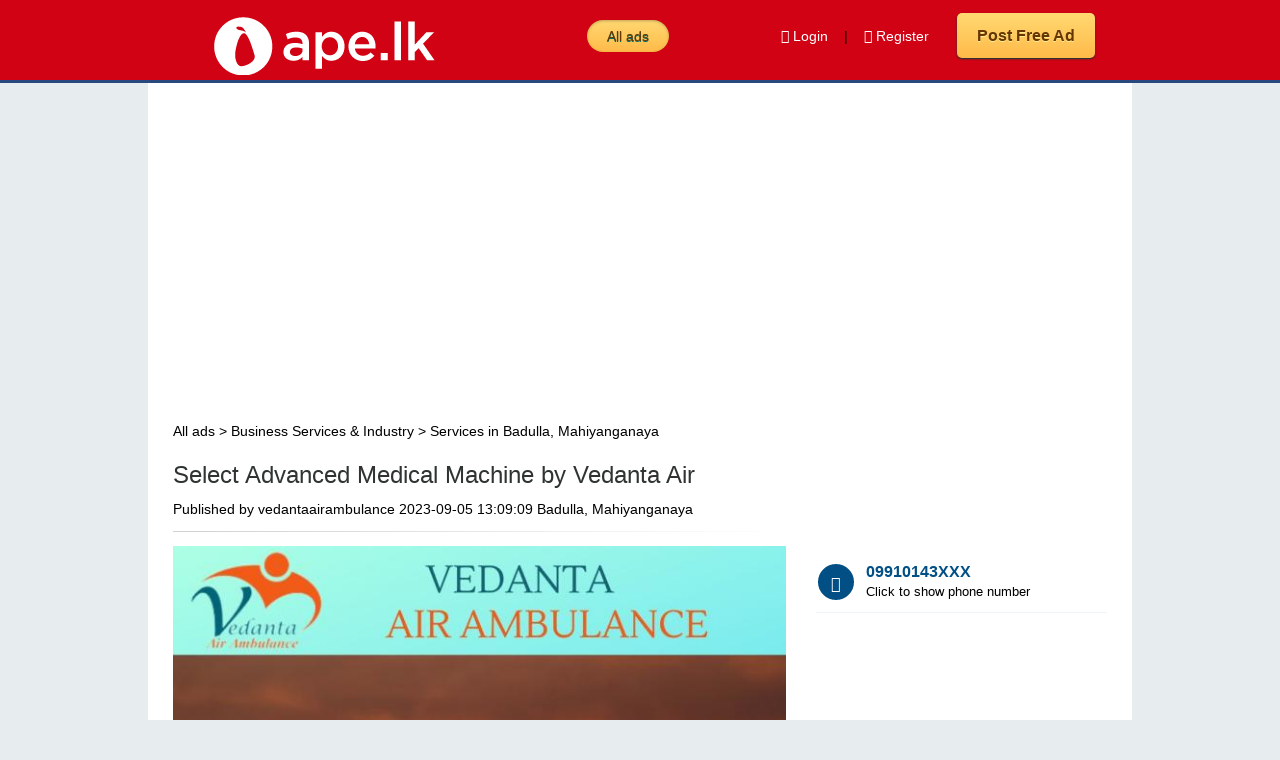

--- FILE ---
content_type: text/html; charset=UTF-8
request_url: https://www.ape.lk/ad/select-advanced-medical-machine-by-vedanta-air---forsell-badulla-mahiyanganaya-6802
body_size: 4962
content:
<!DOCTYPE html>
<html lang="en">
<head>
    <meta charset="utf-8">
    <meta name="viewport" content="width=device-width, initial-scale=1.0">    
    <meta name="description" content="ape.lk - the largest marketplace in Sri Lanka! Buy and sell everything from used cars to mobile phones and computers, or search for property, jobs and more in Sri Lanka!">
    <meta name="author" content="ape.lk">    
    <title>Select advanced medical machine by vedanta air   for sell badulla mahiyanganaya 6802</title><meta property="og:title" content="Select advanced medical machine by vedanta air   for sell badulla mahiyanganaya 6802" /><meta property="og:url" content="https://www.ape.lk/ad/select-advanced-medical-machine-by-vedanta-air---forsell-badulla-mahiyanganaya-6802"/><meta property="og:image" content="https://www.ape.lk/images/ads_images/964493vedanta (1).jpg" />        
	<meta name="keywords" content="cars for sale, cars for buy, ebay sri lanka, advertisement, lanka ads, lankabuysell, lanka property web, lanka property, auto lanka, autolanka car, auto lanka car sale, punchi car sale, ikman car, lankapropertyweb, riyapola, ad
jobs sri lanka , job vacancies in sri lanka, jobs in sri lanka,  top jobs in sri lanka, top jobs sri lanka, part time jobs in sri lanka, part time jobs in colombo, job vacancies in colombo, sri lanka jobs, jobs in sri lanka, job vacancies in sri lanka banks, vacancies in sri lanka, job vacancies, part time jobs   
houses for sale in sri lanka, house for sale in dehiwala, house for sale in colombo, land for sale in sri lanka, land sale in sri lanka, vehicle, mobile, car, lands, van, bike">
    
	<link rel="shortcut icon" href="https://ape.lk/favicon.ico" type="image/x-icon">
	<link rel="icon" href="https://ape.lk/favicon.ico" type="image/x-icon">
	<!-- core CSS -->
    <link href="https://ape.lk/css/bootstrap.min.css" rel="stylesheet">
    <link href="https://ape.lk/css/font-awesome.min.css" rel="stylesheet">
    <link href="https://ape.lk/css/animate.min.css" rel="stylesheet">
    <link href="https://ape.lk/css/main.css" rel="stylesheet">
    <link href="https://ape.lk/css/responsive.css" rel="stylesheet">

	<link href='https://fonts.googleapis.com/css?family=Hind' rel='stylesheet' type='text/css'>   <!--[if lt IE 9]>
    <script src="js/html5shiv.js"></script>
    <script src="js/respond.min.js"></script>
    <![endif]-->       
    <link type="text/css" rel="stylesheet" href="https://ape.lk/css/lightslider.css" />     
    
    <meta property="og:type" content="article" />    
    <meta property="og:description" content="ape.lk - the largest marketplace in Sri Lanka! Buy and sell everything from used cars to mobile phones and computers, or search for property, jobs and more in Sri Lanka!" />
    <!-- Global site tag (gtag.js) - Google Analytics -->
<script async src="https://www.googletagmanager.com/gtag/js?id=UA-126259805-1"></script>
<script>
  window.dataLayer = window.dataLayer || [];
  function gtag(){dataLayer.push(arguments);}
  gtag('js', new Date());

  gtag('config', 'UA-126259805-1');
</script>

	

</head>
<header id="header">
	<div class="top-bar">
    <div class="container">
        <div class="row">
            <div class="col-sm-3 col-xs-3">
				<a class="navbar-brand" href="https://ape.lk/"><img src="https://ape.lk/images/logo.png" alt="logo"></a>
			</div>
            <div class="col-sm-2 col-xs-4">
            	
            </div>            
            <div class="col-sm-7 col-xs-5 mobile_post_ads">
				<ul class="ads-links">
                	<li><a href="/ads/ads-in-sri-lanka-all_posters" id="click_all_ads">All ads</a></li>
                </ul>
				<ul class="nav-list">
                	<li class="desktop_login">
                    <a class="login_nav" href="/user-login/"><i class="fa fa-sign-in"></i> Login</a></li> |                     <li class="desktop_login"><a class="login_nav" href="/register/"><i class="fa fa-user"></i> Register</a></li></li>                	<li><a href="/post-ad" class="ad-post-btn">Post Free Ad</a></li>
                </ul>
			</div>
        </div>
    </div>
    </div>
</header>

	<div class="list_all_ads">
        <div class="container">
            <div class="row">
                <div class="col-sm-6 col-xs-5">
                    <a href="/ads/ads-in-sri-lanka-all_posters" id="mobile_allads"><div class="mobile_allads"><i class="fa fa-tags" aria-hidden="true"></i> All Ads</div></a>
                </div>
                <div class="col-sm-6 col-xs-7">
                    <ul class="nav-list">
                        <li><a class="login_nav" href="/register/"><i class="fa fa-sign-in"></i> Register</a></li></li> | 
                        <li>
                        <a class="login_nav" href="/user-login/"><i class="fa fa-user"></i> Login</a></li>                    </ul>
                    </div>
            </div>
        </div>
    </div>
<body>
<div class="page_wrapper">
    <div class="container">
        <div class="row">
            <div class="top-ads">
      				<script async src="https://pagead2.googlesyndication.com/pagead/js/adsbygoogle.js?client=ca-pub-1501747745381899"
     crossorigin="anonymous"></script>
<!-- ape.lk 728*90 -->
<ins class="adsbygoogle"
     style="display:block"
     data-ad-client="ca-pub-1501747745381899"
     data-ad-slot="2650608017"
     data-ad-format="auto"
     data-full-width-responsive="true"></ins>
<script>
     (adsbygoogle = window.adsbygoogle || []).push({});
</script>            </div>
        </div>
    </div>    
    
    <div class="container">
        <div class="row">
            <div class="col-sm-12 col-xs-12">
            <ul class="loc-guide">
            	<li><a href="/ads/ads-in-sri-lanka">All ads</a></li>
            	<li><a href="/ads/business_services_industry-in-sri-lanka">Business Services & Industry</a></li>
            	<li><a href="/ads/business_services_industry-services-sri-lanka">Services</a> in <a href="/ads/business_services_industry-services-badulla-mahiyanganaya">Badulla, Mahiyanganaya</a></li>
            </ul>
            
            </div>
        </div>
    </div>
    
    <div class="container">
        <div class="row">
            <div class="col-sm-8 col-xs-12">
            	<h1 itemprop="name" class="h2 ad_main_title">Select Advanced Medical Machine by Vedanta Air  </h1>
                <p>Published by vedantaairambulance 2023-09-05 13:09:09 Badulla, Mahiyanganaya </p>
                <div class="separator-2"></div>              
			 

<ul id="imageGallery">

					 <li data-thumb="../images/ads_images/964493vedanta (1).jpg" data-src="../images/ads_images/964493vedanta (1).jpg"><img src="../images/ads_images/964493vedanta (1).jpg"/> </li>
				</ul>                
    	
      <div class="separator-2"></div>              
      
                <div class="col-md-8 no-margin">
                                  
                          <div class="ape_price_tag">
                            
                              </span>Rs <span class="amount">500,000</span><span class="r1"></span><span class="r2"></span><span class="r3"></span>                          </div>                         

                  
                
                  <p>From the air ambulance service in Bhopal, if you ever require a low-cost air ambulance medical emergency services with full medical life support for the transfer of emergency sick patients.<br />
<br />
Now, Vedanta Air Ambulance Service in Bhopal, provider of emergency medical transfer service with medical team. Vedanta is also offering emergency medical transfer services to another city to city by charter and commercial airline ambulances.<br />
<br />
DELHI CORPORATE ADDRESS<br />
Gali No:-1, House No-108 L Block, Mahipalpur, Near Red Light, Delhi, Pin Code - 110037<br />
Mobile : +919958717839<br />
Email : <a href="/cdn-cgi/l/email-protection" class="__cf_email__" data-cfemail="177e7971785761727376796376767e65767a75627b767974723974787a">[email&#160;protected]</a><br />
Website: https://www.vedantaairambulance.com/air-ambulance-in-bhopal/</p> 

                  <h3>Contact</h3>
                  <div class="separator-2"></div>
                 <div class="ads_phone_numbers" data-adid="6802"><label class="ad-phone">09910143XXX<br><span>Click to show phone number</span></label></div>
                </div>

                <div class="col-md-4 ad-details-div" style="padding-top: 0;">
                  
                <i class="fa-single-ad fa-list-alt"> <span>Services</span></i> 
                <div class="separator-2"></div>
				
					<strong>Service Type : </strong> <span>Travel/tourism</span></i>
					<div class="separator-2"></div>
				               
                <i class="fa-single-ad fa-bullhorn"> <span>For sell</span></i>
                <div class="separator-2"></div>
                 <i class="fa-single-ad fa-location-arrow"> <span>Badulla, Mahiyanganaya</span></i> 
                <div class="separator-2"></div>
                <i class="fa-single-ad fa-heart-o"> <span>Save ad as favorite</span></i> 
                </div>

        
            </div>
            
            <div class="col-sm-4 col-xs-12 ad-details-div">  
                                                	       <div class="ads_phone_numbers" data-adid="6802"><label class="ad-phone">09910143XXX<br><span>Click to show phone number</span></label></div>                                 	               
                
                                               
                <div class="paid_ads_250">
                  <script data-cfasync="false" src="/cdn-cgi/scripts/5c5dd728/cloudflare-static/email-decode.min.js"></script><script async src="https://pagead2.googlesyndication.com/pagead/js/adsbygoogle.js?client=ca-pub-1501747745381899"
     crossorigin="anonymous"></script>
<!-- ape.lk watch page -->
<ins class="adsbygoogle"
     style="display:inline-block;width:250px;height:250px"
     data-ad-client="ca-pub-1501747745381899"
     data-ad-slot="5276771358"></ins>
<script>
     (adsbygoogle = window.adsbygoogle || []).push({});
</script>                </div>

                <h3 class="social-icon-title">SHARE THIS AD</h3>
                 <div class="separator-2"></div>
                <a href="https://www.facebook.com/share.php?u=http://www.ape.lk//ad/select-advanced-medical-machine-by-vedanta-air---forsell-badulla-mahiyanganaya-6802"><i class="fa-single-ad fa-facebook fa-single-ad-circle fa_facebook"></i></a>
                <a href="https://twitter.com/share?url=http://www.ape.lk//ad/select-advanced-medical-machine-by-vedanta-air---forsell-badulla-mahiyanganaya-6802"><i class="fa-single-ad fa-twitter fa-single-ad-circle fa_twitter"></i></a>
                <a href="https://plusone.google.com/_/+1/confirm?hl=en&url=http://www.ape.lk//ad/select-advanced-medical-machine-by-vedanta-air---forsell-badulla-mahiyanganaya-6802"><i class="fa-single-ad fa-google-plus fa-single-ad-circle fa_gplus"></i></a>
                
                <div class="ads_summery_info">
                  <div class="separator-2"></div>
                  <i class="fa fa-tag"></i> Ad ID : 6802 
                  <div class="separator-2"></div>
                  <i class="fa fa-eye"></i> views : 815    	
                </div>
            
            </div>
            
            
        </div>
        
          <div class="user_action_panel">
         	<div class="separator-2"></div>
            <a href="/edit/for_sell-business_services_industry-services-badulla-mahiyanganaya-6802"><div class="user_btn"><i class="fa fa-pencil" aria-hidden="true"></i> Edit ad</div></a>    
                        	<a href="/dashboard"><div class="user_btn"><i class="fa fa-trash" aria-hidden="true"></i> Delete ad</div></a>    
                        <a href="/promote-top-ads/6802"><span data-id="6802" class="promot_as_top_ads"><div class="user_btn"><i class="fa fa-arrow-circle-up" aria-hidden="true"></i> Promote ad</div></span>

            <a href="/contact-us?q=Report_A_ad_[6802]"><span data-id="6802" class="promot_as_top_ads"><div class="user_btn"><i class="fa fa-exclamation" aria-hidden="true"></i> Report ad</div></span>
          </div>
            
        
            <div class="top-ads bootom_ads">
				      <script async src="https://pagead2.googlesyndication.com/pagead/js/adsbygoogle.js?client=ca-pub-1501747745381899"
     crossorigin="anonymous"></script>
<!-- ape.lk 728*90 -->
<ins class="adsbygoogle"
     style="display:block"
     data-ad-client="ca-pub-1501747745381899"
     data-ad-slot="2650608017"
     data-ad-format="auto"
     data-full-width-responsive="true"></ins>
<script>
     (adsbygoogle = window.adsbygoogle || []).push({});
</script>            </div>


            <div class="related_ads_section">
              <h2>Related Ads</h2>
              
				<a href="/ad/vr-photography-event-photo-shoot-colombo-forsell-colombo-kolonnawa-7921">
				<div class="col-md-6 no-margin ads-item-div col-xs-12">
					<div class="col-md-3 no-margin col-xs-3"><img width="100%" alt="VR Photography/ Event Photo Shoot Colombo" src="../images/ads_images/ads_thumbnils/769440vr photography.png"></div>
					<div class="col-md-9 no-margin ads-descreption-panel col-xs-9">
					<h2 class="ads-title">VR Photography/ Event Photo Shoot Colombo</h2>
					<p class="item-location"><span>30 Jan 20:01 pm</span></p>
					<p>
						<span class="item-area">Colombo</span>, 
						<span class="item-cat">Kolonnawa </span>
					</p>
					<p class="item-info"><strong>Rs. 0</strong></p>
					</div>
				</div>
				</a>
				
				<a href="/ad/wedding--event-photo-shoot-rajagiriya-kaduwela-forsell-colombo-rajagiriya-7920">
				<div class="col-md-6 no-margin ads-item-div col-xs-12">
					<div class="col-md-3 no-margin col-xs-3"><img width="100%" alt="Wedding & Event Photo shoot Rajagiriya, Kaduwela" src="../images/ads_images/ads_thumbnils/277950wedding photography rajagiriya.png"></div>
					<div class="col-md-9 no-margin ads-descreption-panel col-xs-9">
					<h2 class="ads-title">Wedding & Event Photo shoot Rajagiriya, Kaduwela</h2>
					<p class="item-location"><span>30 Jan 19:01 pm</span></p>
					<p>
						<span class="item-area">Colombo</span>, 
						<span class="item-cat">Rajagiriya </span>
					</p>
					<p class="item-info"><strong>Rs. 0</strong></p>
					</div>
				</div>
				</a>
				
				<a href="/ad/cool-breeze---juice-bar-anuradhapura-forsell-anuradhapura-anuradhapura-7917">
				<div class="col-md-6 no-margin ads-item-div col-xs-12">
					<div class="col-md-3 no-margin col-xs-3"><img width="100%" alt="Cool Breeze - Juice Bar Anuradhapura" src="../images/ads_images/ads_thumbnils/1239451.jpg"></div>
					<div class="col-md-9 no-margin ads-descreption-panel col-xs-9">
					<h2 class="ads-title">Cool Breeze - Juice Bar Anuradhapura</h2>
					<p class="item-location"><span>27 Jan 14:01 pm</span></p>
					<p>
						<span class="item-area">Anuradhapura</span>, 
						<span class="item-cat">Anuradhapura</span>
					</p>
					<p class="item-info"><strong>Rs. 0</strong></p>
					</div>
				</div>
				</a>
				
				<a href="/ad/dubais-best-web-development-experts-sapttech-labs-forsell-colombo-nugegoda-7916">
				<div class="col-md-6 no-margin ads-item-div col-xs-12">
					<div class="col-md-3 no-margin col-xs-3"><img width="100%" alt="Dubai’s Best Web Development Experts SaptTech Labs" src="../images/ads_images/ads_thumbnils/670305web and app development in uae new-jpg.jpg"></div>
					<div class="col-md-9 no-margin ads-descreption-panel col-xs-9">
					<h2 class="ads-title">Dubai’s Best Web Development Experts SaptTech Labs</h2>
					<p class="item-location"><span>27 Jan 11:01 am</span></p>
					<p>
						<span class="item-area">Colombo</span>, 
						<span class="item-cat">Nugegoda</span>
					</p>
					<p class="item-info"><strong>Rs. 0</strong></p>
					</div>
				</div>
				</a>
				            </div>
            
            
            
    </div>
</div>
	<div class="container">
	<div class="row">
    	<div class="col-md-12 center">        	
        	<h1 class="home-main-h1">Do you need advertise with us?</h1>
            <a class="ui-btn is-primary" href="/post-banner-ads" rel="nofollow"><i class="fa fa-bullhorn"></i> Advertise with us</a>
        </div>
    </div>
</div>

<section class="footer_top">
<div class="container">
    <div class="row">
        <div class="col-md-3">  
            <h3>Download our app</h3>
            <a href="https://play.google.com/store/apps/details?id=lk.ape.ape" target="_blank"><img src="https://ape.lk/images/android_app.png" width="100%"></a>
        </div>
        <div class="col-md-3">  
            <h3>Quick links</h3>
            <ul>
                <li><a href="/post-ad">Post a free ad</a></li>
                <li><a href="/register">Register with us</a></li>
                <li><a href="/user-login">Sign in</a></li>           
            </ul>
        </div>
        <div class="col-md-3">  
            <h3>Help & support</h3>
            <ul>                
                <li><a href="/post-banner-ads">Advertise with us</a></li>                
                <li><a href="/membership-request">Membership</a></li>
                <li><a href="/contact-us">Contact us</a></li>                
            </ul>
        </div>
        <div class="col-md-3">  
            <h3>About</h3>
            <ul>               
                <li><a href="/about-us">About us</a></li>
                <li><a href="/terms-and-conditions">Terms & conditions</a></li>
                <li><a href="/privacy-policy">Privacy policy</a></li>
                <li><a href="#">Sitemap</a></li>
            </ul>
        </div>
    </div>
</div>
</section>

<footer id="footer" class="midnight-blue">
    <div class="container">
        <div class="row">
            
            <div class="social_media_icons">
            	<ul>
                                    	<li><a href="https://www.facebook.com/ape/" target="_blank"><i class="fa fa-facebook-square" aria-hidden="true"></i></a></li>
                                                                            </ul>
            </div>
            <div class="col-sm-12">
                &copy; 2018 <a target="_blank" href="#" title="ape.lk">ape Team</a>. All Rights Reserved. 
            </div> 
                    
        </div>
    </div>
    
</footer><!--/#footer-->

	    
    
    <script src="https://ape.lk/js/jquery.js"></script>
    <script src="https://ape.lk/js/bootstrap.min.js"></script>
    <script src="https://ape.lk/js/lightslider.js"></script>
    <script src="https://ape.lk/js/main.js"></script>
    <script src="https://ape.lk/js/wow.min.js"></script>
    
  <div id="popup1" class="overlay">
	<div class="popup">
		<h2>Send Message</h2>
		<a class="close" href="#">&times;</a>
		<div class="content">
			<form name="frm" action="" method="post">
            	<label>Name : * </label>
                <input type="text" class="form-control" name="name" value="" required>
            	<label>Email : *</label>
                <input type="email" class="form-control" name="email" value="" required> 
            	<label>Phone No : </label>
                <input type="text" class="form-control" name="phone" value="">
            	<label>Message : *</label>
                <textarea class="form-control" name="message" required></textarea>
                <div class="error-show"></div>
                <input type="submit" name="submit" value="Send Message" class="form-control send-btn">
            </form>
		</div>
	</div>
</div>  
    
    
<script defer src="https://static.cloudflareinsights.com/beacon.min.js/vcd15cbe7772f49c399c6a5babf22c1241717689176015" integrity="sha512-ZpsOmlRQV6y907TI0dKBHq9Md29nnaEIPlkf84rnaERnq6zvWvPUqr2ft8M1aS28oN72PdrCzSjY4U6VaAw1EQ==" data-cf-beacon='{"version":"2024.11.0","token":"a40ad4ed7c7f4db4af145724e2101523","r":1,"server_timing":{"name":{"cfCacheStatus":true,"cfEdge":true,"cfExtPri":true,"cfL4":true,"cfOrigin":true,"cfSpeedBrain":true},"location_startswith":null}}' crossorigin="anonymous"></script>
</body>
</html>

--- FILE ---
content_type: text/html; charset=utf-8
request_url: https://www.google.com/recaptcha/api2/aframe
body_size: 268
content:
<!DOCTYPE HTML><html><head><meta http-equiv="content-type" content="text/html; charset=UTF-8"></head><body><script nonce="x31AhL3BHtuQt6qPrHFINA">/** Anti-fraud and anti-abuse applications only. See google.com/recaptcha */ try{var clients={'sodar':'https://pagead2.googlesyndication.com/pagead/sodar?'};window.addEventListener("message",function(a){try{if(a.source===window.parent){var b=JSON.parse(a.data);var c=clients[b['id']];if(c){var d=document.createElement('img');d.src=c+b['params']+'&rc='+(localStorage.getItem("rc::a")?sessionStorage.getItem("rc::b"):"");window.document.body.appendChild(d);sessionStorage.setItem("rc::e",parseInt(sessionStorage.getItem("rc::e")||0)+1);localStorage.setItem("rc::h",'1769974685293');}}}catch(b){}});window.parent.postMessage("_grecaptcha_ready", "*");}catch(b){}</script></body></html>

--- FILE ---
content_type: text/css
request_url: https://ape.lk/css/responsive.css
body_size: 1415
content:
/* lg */ 
@media (min-width: 1200px) {
 /* Make Navigation Toggle on Desktop Hover */
  .dropdown:hover .dropdown-menu {
      display: block;
      -webkit-animation: fadeInUp 400ms;
      animation: fadeInUp 400ms;
  }

  #portfolio .row {
    margin-left: -10px;
    margin-right: -10px;
  }

  .container{ width:964px;}
  
.list_all_ads{ display:none;}

}

/* md */
@media (min-width: 992px) and (max-width: 1199px) {
  
 /* Make Navigation Toggle on Desktop Hover */
  .dropdown:hover .dropdown-menu {
      display: block;
      -webkit-animation: fadeInUp 400ms;
      animation: fadeInUp 400ms;
  }

  .navbar-nav > li {
    margin-left: 10px;
  }

  .navbar-collapse {
    padding-left: 0;
    padding-right: 0;
  }

  .recent-work-wrap .recent-work-inner h3 a {
    font-size: 20px;
  }

  .recent-work-wrap .overlay{
    padding: 15px;
  }

  .services-wrap {
    padding: 40px 10px 40px 30px;
  }

  .feature-wrap h2, 
  .single-services h2 {
    font-size: 18px;
  }

  .feature-wrap h3, 
  .single-services h3{
    font-size: 14px;
  }

  .tab-wrap .media .parrent.pull-left{
    clear: both;
    width: 100%;
  }

  .tab-wrap .media .parrent.media-body{
    clear: both;
  }

  #portfolio .row {
    margin-left: -10px;
    margin-right: -10px;
  }

  .recent-work-wrap .overlay .preview{
    line-height: inherit;
  }

  .team-bar .first-arrow {
    width: 21%;
  }

  .team-bar .second-arrow {
    width: 20%;
  }

  .team-bar .third-arrow {
    width: 21%;
  }

  .team-bar .fourth-arrow {
    width: 20%;
  }

  ul.social_icons li{
    margin-right: 0;
  }
.list_all_ads{ display:none;}

}


/* sm */
@media (min-width: 768px) and (max-width: 991px) {
  /* Make Navigation Toggle on Desktop Hover */
  .dropdown:hover .dropdown-menu {
      display: block;
      -webkit-animation: fadeInUp 400ms;
      animation: fadeInUp 400ms;
  }

  .navbar-collapse {
    padding-left: 0;
    padding-right: 0;
  }

  .navbar-nav > li {
    margin-left: 0;
  }

  #main-slider .carousel h1 {
    font-size: 25px;
  }

  #main-slider .carousel h2 {
    font-size: 20px;
  }

  .tab-wrap .media .parrent.pull-left, 
  .media.accordion-inner .pull-left{
    clear: both;
    width: 100%;
  }

  .tab-wrap .media .parrent.media-body, 
  .media.accordion-inner .media-body{
    clear: both;
  }

  .services-wrap {
    padding: 40px 0 40px 30px;
  }

  .recent-work-wrap .overlay{
   padding: 15px;
  }

  .recent-work-wrap .recent-work-inner h3 a {
    font-size: 20px;
  }

  .sinlge-skill{
    width: 150px;
    height: 150px;
  } 

  .sinlge-skill p em {
    font-size: 25px;
  }

  .sinlge-skill p {
    font-size: 16px;
  }

  .team-bar .first-one-arrow {
    width: 2%;
  }

  .team-bar .first-arrow {
    width: 18%;
  }

  .team-bar .second-arrow {
    width: 24%;
  }

  .team-bar .third-arrow {
    width: 15%;
  }

  .team-bar .fourth-arrow {
    width: 20%;
  }

  .blog .blog-item .entry-meta > span a{
    font-size: 10px;
  }
  .list_all_ads{ display:none;}

}

/* xs */
@media (max-width: 767px) {
  .ui-btn{font-size: 12px;}
  .container > .navbar-header, .container > .navbar-collapse{
    margin-left: 0;
  }

  .top-number{
    font-size: 14px;
  }

  input.search-form:hover {
    width: 120px;
  }

  .navbar-nav > li {
    padding-bottom: 0;
  }

  #main-slider .carousel h1 {
    font-size: 25px;
  }

  #main-slider .carousel h2 {
    font-size: 16px;
  }

  .feature-wrap h2, 
  .single-services h2 {
    font-size: 18px;
  }

  .feature-wrap h3, 
  .single-services h3{
    font-size: 14px;
  }


  .media.accordion-inner .pull-left, 
  .media.accordion-inner .media-body{
    clear: both;
  }

  .accordion-inner h4 {
    margin-top: 10px;
  }

  .tab-wrap .media .pull-left{
    clear: both;
    width: 100%;
  }

  .tab-wrap .media .media-body{
    clear: both;
  }

  .nav-tabs > li.active > a:after{
    display: none;
  }

  #footer .col-sm-6{
      text-align:center;
  }
  
   #footer .pull-right{
      float: none !important;
  }

  .sinlge-skill {
    margin: 0 auto;
    margin-top: 30px;
    margin-bottom: 30px;
  }

  .team .single-profile-top, 
  .team .single-profile-bottom {
    margin-bottom: 30px;
  }

  .clients-area {
    padding: 60px 0;
  }

  .clients-area h1 {
    font-size: 25px;
  }

  .portfolio-item, 
  #recent-works .col-xs-12.col-sm-4.col-md-3{
    padding:0 15px;
  }

  ul.social_icons li{
    margin-right: 0;
  }

  .blog .blog-item .entry-meta{
    margin-bottom: 20px;
  }

  .blog .blog-item .blog-content h3 {
    margin-bottom: 20px;
  }

  .post_reply_comments {
    padding-left: 20px;
  }
.list_all_ads{    
    background: #eff4f9;
    height: 59px;
    line-height: 59px;
	color: #0074ba;
}
 .ads_filters{ display:none;} 
.ad-selector-div, .box-area{ width:100%;}
.box-area{ width:95%;}
.sub_cat_listing_post_ad{ display:none;}
.confirm-ads{ width:100% !important;}
.dashboard_list li{ display:inline; margin-right:10px;}
.ads-item-div img{ height:66px;}
.top_ads_previews{ width:100%;}
.page_wrapper{ width:100%;}
.desktop_login{ display:none !important;}
.mobile_allads{ display:inline-block;}
.nav-list li a{ margin:0;color: #0074ba;}
.item{ width:45% !important;}
.home-page-districts{ -webkit-columns:3;}
.home-main-h1{ font-size:16px;}
.navbar-brand img{ width:150px; padding-top:10px;}
.no-mobile{ display:none;}
.popup_src_lcation{ width:100%; left:0;}
.ad-selector-div, .box-area{ width:100%;}
.box-area{ width:95%;}
.sub_cat_listing_post_ad{ display:none;}
.confirm-ads{ width:100% !important;}
.dashboard_list li{ display:inline; margin-right:10px;}
.top_ads_previews{ width:100%;}
.ads-item-div img{ height:66px;}
.page_wrapper{ width:100%;}
.mobile_allads{ display:inline-block;}
.desktop_login{ display:none !important;}
.ad-details-div{ padding-top:20px;}
.mobile_remove_padding{ padding-left:0; padding-right:0; margin-left:0; margin-right:0;}
.ads-item-div{    padding: 12px 0px;}
.ads-item-div img{ padding:0;}
.ads-descreption-panel{ padding-left:10px;}
.top_ad{padding: 12px 8px !important;}
.bootom_ads{ margin-top:20px; margin-bottom:10px;}
.pagination{ text-align:center; padding-top:20px;}
.pagination ul{ float:none;}
.login{ display:none;}
.dashboard_ads_thumb{ width:100px; height:66px;}
.dashboard_ads_thumb img{ width:100%; height:100%;}
.ads-descreption-panel{ width:72%; float:none;}
.ad_confirm_section{ width:100%;}
.ad_confirm_section input[type='password']{ width:100%; margin-bottom:10px;}
.recover_password{ width:100%;}
.home-page-left-160-600{ display:none;}
.home-page-fetured-ads, .home-page-fetured-ads .ads-item-div{ width:100%;}
.top_phone{ display:none; }
.who_is{ display: none; }
  .confirm_posting_page_wrapper, .login_page_wrapper, .sub_page_wrapper{ width: 100%; }
}

/* XS Portrait */
@media (max-width: 480px) {
  .confirm_posting_page_wrapper, .login_page_wrapper, .sub_page_wrapper{ width: 100%; }
.popup_src{ width:100%; padding:0; left:0;}
.top-ads{ width:100%; height:auto; margin-top:0; margin-bottom:0;}
.list_all_ads{
    background: #eff4f9;
    height: 59px;
    line-height: 59px;
	color: #0074ba;
}
.ads_filters{ display:none;}
.ads-links, .locales{ display:none;}
.nav-list li a{ margin:0;color: #0074ba; font-size: 12px; padding: 10px 10px;}
.item{ width:45% !important;}
.home-page-districts{ -webkit-columns:2;}
.home-main-h1{ font-size:16px;}
.navbar-brand img{ width:150px; padding-top:10px;}
.no-mobile{ display:none;}
.popup_src_lcation{ width:100%; left:0;}
.ad-selector-div, .box-area{ width:100%;}
.box-area{ width:95%;}
.sub_cat_listing_post_ad{ display:none;}
.confirm-ads{ width:100% !important;}
.dashboard_list li{ display:inline; margin-right:10px;}
.top_ads_previews{ width:100%;}
.ads-item-div img{ height:56px;}
.page_wrapper{ width:100%;}
.mobile_allads{ display:inline-block;}
.desktop_login{ display:none !important;}
.ad-details-div{ padding-top:20px;}
.mobile_remove_padding{ padding-left:0; padding-right:0; margin-left:0; margin-right:0;}
.ads-item-div{    padding: 12px 0px;}
.ads-item-div img{ padding:0;}
.ads-descreption-panel{ padding-left:10px;}
.top_ad{padding: 12px 8px !important;}
.bootom_ads{ margin-top:20px; margin-bottom:10px;}
.pagination{ text-align:center; padding-top:20px;}
.pagination ul{ float:none;}
.login{ display:none;}
.dashboard_ads_thumb{ width:80px; height:66px;}
.dashboard_ads_thumb img{ width:100%; height:100%;}
.ads-descreption-panel{ width:72%; float:none;}
.ad_confirm_section{ width:100%;}
.ad_confirm_section input[type='password']{ width:100%; margin-bottom:10px;}
.recover_password{ width:100%;}
.mobile_post_ads{ width:220px; float:right;}
.home-page-left-160-600{ display:none;}
.home-page-fetured-ads, .home-page-fetured-ads .ads-item-div{ width:100%;}
.top_phone{ display:none; }
.who_is{ display: none; }
.ui-btn{font-size: 12px;}
.all_ads_divs .col-md-3{ width: 75px; }
.inactive_ads_dashboard .ads-descreption-panel .ads-title, .active_ads_dashboard .ads-descreption-panel .ads-title{ font-size: 12px; }
.inactive_ads_dashboard .ads-descreption-panel strong, .active_ads_dashboard strong{ font-size: 12px; }
.user_btn{ font-size: 12px; padding: 5px; }
.add_action_btn{ padding: 0 2px; }
.dashboard_list .logout_my_acc{ color:#0074ba;  }
.dashboard_list li a, .dashboard_list .fa{ font-size: 12px; }
h1{ font-size: 24px; }
.related_ads_section .ads-descreption-panel .ads-title{ font-size: 12px; }
}

@media (max-width: 320px) {
.user_btn{ font-size: 11px; padding: 2px; }
.dashboard_ads_thumb{ width: 60px; height: 50px; }
}

